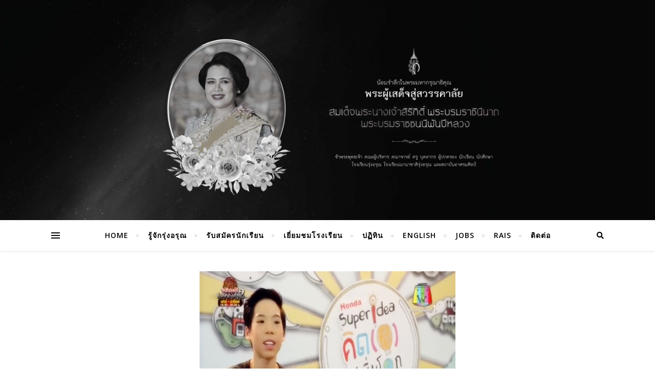

--- FILE ---
content_type: text/html; charset=UTF-8
request_url: https://www.roong-aroon.ac.th/?p=5187
body_size: 87105
content:
<!DOCTYPE html>
<html lang="en-US">
<head>
	<meta charset="UTF-8">
	<meta name="viewport" content="width=device-width, initial-scale=1.0" />
	<link rel="profile" href="https://gmpg.org/xfn/11">

<title>&#8220;ชิปเปลี่ยนใจโจร&#8221; ผลงานนักเรียนรุ่งอรุณในรายการซูเปอร์ ไอเดีย (คิดส์)กระหึ่มโลก </title>
<meta name='robots' content='max-image-preview:large' />
	<style>img:is([sizes="auto" i], [sizes^="auto," i]) { contain-intrinsic-size: 3000px 1500px }</style>
	<link rel='dns-prefetch' href='//fonts.googleapis.com' />
<link rel="alternate" type="application/rss+xml" title=" &raquo; Feed" href="https://www.roong-aroon.ac.th/?feed=rss2" />
<link rel="alternate" type="application/rss+xml" title=" &raquo; Comments Feed" href="https://www.roong-aroon.ac.th/?feed=comments-rss2" />
<script type="text/javascript">
/* <![CDATA[ */
window._wpemojiSettings = {"baseUrl":"https:\/\/s.w.org\/images\/core\/emoji\/16.0.1\/72x72\/","ext":".png","svgUrl":"https:\/\/s.w.org\/images\/core\/emoji\/16.0.1\/svg\/","svgExt":".svg","source":{"concatemoji":"https:\/\/www.roong-aroon.ac.th\/wp-includes\/js\/wp-emoji-release.min.js?ver=814bcf2494aeef5649cafbf1e0add5df"}};
/*! This file is auto-generated */
!function(s,n){var o,i,e;function c(e){try{var t={supportTests:e,timestamp:(new Date).valueOf()};sessionStorage.setItem(o,JSON.stringify(t))}catch(e){}}function p(e,t,n){e.clearRect(0,0,e.canvas.width,e.canvas.height),e.fillText(t,0,0);var t=new Uint32Array(e.getImageData(0,0,e.canvas.width,e.canvas.height).data),a=(e.clearRect(0,0,e.canvas.width,e.canvas.height),e.fillText(n,0,0),new Uint32Array(e.getImageData(0,0,e.canvas.width,e.canvas.height).data));return t.every(function(e,t){return e===a[t]})}function u(e,t){e.clearRect(0,0,e.canvas.width,e.canvas.height),e.fillText(t,0,0);for(var n=e.getImageData(16,16,1,1),a=0;a<n.data.length;a++)if(0!==n.data[a])return!1;return!0}function f(e,t,n,a){switch(t){case"flag":return n(e,"\ud83c\udff3\ufe0f\u200d\u26a7\ufe0f","\ud83c\udff3\ufe0f\u200b\u26a7\ufe0f")?!1:!n(e,"\ud83c\udde8\ud83c\uddf6","\ud83c\udde8\u200b\ud83c\uddf6")&&!n(e,"\ud83c\udff4\udb40\udc67\udb40\udc62\udb40\udc65\udb40\udc6e\udb40\udc67\udb40\udc7f","\ud83c\udff4\u200b\udb40\udc67\u200b\udb40\udc62\u200b\udb40\udc65\u200b\udb40\udc6e\u200b\udb40\udc67\u200b\udb40\udc7f");case"emoji":return!a(e,"\ud83e\udedf")}return!1}function g(e,t,n,a){var r="undefined"!=typeof WorkerGlobalScope&&self instanceof WorkerGlobalScope?new OffscreenCanvas(300,150):s.createElement("canvas"),o=r.getContext("2d",{willReadFrequently:!0}),i=(o.textBaseline="top",o.font="600 32px Arial",{});return e.forEach(function(e){i[e]=t(o,e,n,a)}),i}function t(e){var t=s.createElement("script");t.src=e,t.defer=!0,s.head.appendChild(t)}"undefined"!=typeof Promise&&(o="wpEmojiSettingsSupports",i=["flag","emoji"],n.supports={everything:!0,everythingExceptFlag:!0},e=new Promise(function(e){s.addEventListener("DOMContentLoaded",e,{once:!0})}),new Promise(function(t){var n=function(){try{var e=JSON.parse(sessionStorage.getItem(o));if("object"==typeof e&&"number"==typeof e.timestamp&&(new Date).valueOf()<e.timestamp+604800&&"object"==typeof e.supportTests)return e.supportTests}catch(e){}return null}();if(!n){if("undefined"!=typeof Worker&&"undefined"!=typeof OffscreenCanvas&&"undefined"!=typeof URL&&URL.createObjectURL&&"undefined"!=typeof Blob)try{var e="postMessage("+g.toString()+"("+[JSON.stringify(i),f.toString(),p.toString(),u.toString()].join(",")+"));",a=new Blob([e],{type:"text/javascript"}),r=new Worker(URL.createObjectURL(a),{name:"wpTestEmojiSupports"});return void(r.onmessage=function(e){c(n=e.data),r.terminate(),t(n)})}catch(e){}c(n=g(i,f,p,u))}t(n)}).then(function(e){for(var t in e)n.supports[t]=e[t],n.supports.everything=n.supports.everything&&n.supports[t],"flag"!==t&&(n.supports.everythingExceptFlag=n.supports.everythingExceptFlag&&n.supports[t]);n.supports.everythingExceptFlag=n.supports.everythingExceptFlag&&!n.supports.flag,n.DOMReady=!1,n.readyCallback=function(){n.DOMReady=!0}}).then(function(){return e}).then(function(){var e;n.supports.everything||(n.readyCallback(),(e=n.source||{}).concatemoji?t(e.concatemoji):e.wpemoji&&e.twemoji&&(t(e.twemoji),t(e.wpemoji)))}))}((window,document),window._wpemojiSettings);
/* ]]> */
</script>
<link rel='stylesheet' id='colorbox-theme1-css' href='https://www.roong-aroon.ac.th/wp-content/plugins/jquery-lightbox-for-native-galleries/colorbox/theme1/colorbox.css?ver=1.3.14' type='text/css' media='screen' />
<style id='wp-emoji-styles-inline-css' type='text/css'>

	img.wp-smiley, img.emoji {
		display: inline !important;
		border: none !important;
		box-shadow: none !important;
		height: 1em !important;
		width: 1em !important;
		margin: 0 0.07em !important;
		vertical-align: -0.1em !important;
		background: none !important;
		padding: 0 !important;
	}
</style>
<link rel='stylesheet' id='wp-block-library-css' href='https://www.roong-aroon.ac.th/wp-includes/css/dist/block-library/style.min.css?ver=814bcf2494aeef5649cafbf1e0add5df' type='text/css' media='all' />
<style id='classic-theme-styles-inline-css' type='text/css'>
/*! This file is auto-generated */
.wp-block-button__link{color:#fff;background-color:#32373c;border-radius:9999px;box-shadow:none;text-decoration:none;padding:calc(.667em + 2px) calc(1.333em + 2px);font-size:1.125em}.wp-block-file__button{background:#32373c;color:#fff;text-decoration:none}
</style>
<style id='global-styles-inline-css' type='text/css'>
:root{--wp--preset--aspect-ratio--square: 1;--wp--preset--aspect-ratio--4-3: 4/3;--wp--preset--aspect-ratio--3-4: 3/4;--wp--preset--aspect-ratio--3-2: 3/2;--wp--preset--aspect-ratio--2-3: 2/3;--wp--preset--aspect-ratio--16-9: 16/9;--wp--preset--aspect-ratio--9-16: 9/16;--wp--preset--color--black: #000000;--wp--preset--color--cyan-bluish-gray: #abb8c3;--wp--preset--color--white: #ffffff;--wp--preset--color--pale-pink: #f78da7;--wp--preset--color--vivid-red: #cf2e2e;--wp--preset--color--luminous-vivid-orange: #ff6900;--wp--preset--color--luminous-vivid-amber: #fcb900;--wp--preset--color--light-green-cyan: #7bdcb5;--wp--preset--color--vivid-green-cyan: #00d084;--wp--preset--color--pale-cyan-blue: #8ed1fc;--wp--preset--color--vivid-cyan-blue: #0693e3;--wp--preset--color--vivid-purple: #9b51e0;--wp--preset--gradient--vivid-cyan-blue-to-vivid-purple: linear-gradient(135deg,rgba(6,147,227,1) 0%,rgb(155,81,224) 100%);--wp--preset--gradient--light-green-cyan-to-vivid-green-cyan: linear-gradient(135deg,rgb(122,220,180) 0%,rgb(0,208,130) 100%);--wp--preset--gradient--luminous-vivid-amber-to-luminous-vivid-orange: linear-gradient(135deg,rgba(252,185,0,1) 0%,rgba(255,105,0,1) 100%);--wp--preset--gradient--luminous-vivid-orange-to-vivid-red: linear-gradient(135deg,rgba(255,105,0,1) 0%,rgb(207,46,46) 100%);--wp--preset--gradient--very-light-gray-to-cyan-bluish-gray: linear-gradient(135deg,rgb(238,238,238) 0%,rgb(169,184,195) 100%);--wp--preset--gradient--cool-to-warm-spectrum: linear-gradient(135deg,rgb(74,234,220) 0%,rgb(151,120,209) 20%,rgb(207,42,186) 40%,rgb(238,44,130) 60%,rgb(251,105,98) 80%,rgb(254,248,76) 100%);--wp--preset--gradient--blush-light-purple: linear-gradient(135deg,rgb(255,206,236) 0%,rgb(152,150,240) 100%);--wp--preset--gradient--blush-bordeaux: linear-gradient(135deg,rgb(254,205,165) 0%,rgb(254,45,45) 50%,rgb(107,0,62) 100%);--wp--preset--gradient--luminous-dusk: linear-gradient(135deg,rgb(255,203,112) 0%,rgb(199,81,192) 50%,rgb(65,88,208) 100%);--wp--preset--gradient--pale-ocean: linear-gradient(135deg,rgb(255,245,203) 0%,rgb(182,227,212) 50%,rgb(51,167,181) 100%);--wp--preset--gradient--electric-grass: linear-gradient(135deg,rgb(202,248,128) 0%,rgb(113,206,126) 100%);--wp--preset--gradient--midnight: linear-gradient(135deg,rgb(2,3,129) 0%,rgb(40,116,252) 100%);--wp--preset--font-size--small: 13px;--wp--preset--font-size--medium: 20px;--wp--preset--font-size--large: 36px;--wp--preset--font-size--x-large: 42px;--wp--preset--spacing--20: 0.44rem;--wp--preset--spacing--30: 0.67rem;--wp--preset--spacing--40: 1rem;--wp--preset--spacing--50: 1.5rem;--wp--preset--spacing--60: 2.25rem;--wp--preset--spacing--70: 3.38rem;--wp--preset--spacing--80: 5.06rem;--wp--preset--shadow--natural: 6px 6px 9px rgba(0, 0, 0, 0.2);--wp--preset--shadow--deep: 12px 12px 50px rgba(0, 0, 0, 0.4);--wp--preset--shadow--sharp: 6px 6px 0px rgba(0, 0, 0, 0.2);--wp--preset--shadow--outlined: 6px 6px 0px -3px rgba(255, 255, 255, 1), 6px 6px rgba(0, 0, 0, 1);--wp--preset--shadow--crisp: 6px 6px 0px rgba(0, 0, 0, 1);}:where(.is-layout-flex){gap: 0.5em;}:where(.is-layout-grid){gap: 0.5em;}body .is-layout-flex{display: flex;}.is-layout-flex{flex-wrap: wrap;align-items: center;}.is-layout-flex > :is(*, div){margin: 0;}body .is-layout-grid{display: grid;}.is-layout-grid > :is(*, div){margin: 0;}:where(.wp-block-columns.is-layout-flex){gap: 2em;}:where(.wp-block-columns.is-layout-grid){gap: 2em;}:where(.wp-block-post-template.is-layout-flex){gap: 1.25em;}:where(.wp-block-post-template.is-layout-grid){gap: 1.25em;}.has-black-color{color: var(--wp--preset--color--black) !important;}.has-cyan-bluish-gray-color{color: var(--wp--preset--color--cyan-bluish-gray) !important;}.has-white-color{color: var(--wp--preset--color--white) !important;}.has-pale-pink-color{color: var(--wp--preset--color--pale-pink) !important;}.has-vivid-red-color{color: var(--wp--preset--color--vivid-red) !important;}.has-luminous-vivid-orange-color{color: var(--wp--preset--color--luminous-vivid-orange) !important;}.has-luminous-vivid-amber-color{color: var(--wp--preset--color--luminous-vivid-amber) !important;}.has-light-green-cyan-color{color: var(--wp--preset--color--light-green-cyan) !important;}.has-vivid-green-cyan-color{color: var(--wp--preset--color--vivid-green-cyan) !important;}.has-pale-cyan-blue-color{color: var(--wp--preset--color--pale-cyan-blue) !important;}.has-vivid-cyan-blue-color{color: var(--wp--preset--color--vivid-cyan-blue) !important;}.has-vivid-purple-color{color: var(--wp--preset--color--vivid-purple) !important;}.has-black-background-color{background-color: var(--wp--preset--color--black) !important;}.has-cyan-bluish-gray-background-color{background-color: var(--wp--preset--color--cyan-bluish-gray) !important;}.has-white-background-color{background-color: var(--wp--preset--color--white) !important;}.has-pale-pink-background-color{background-color: var(--wp--preset--color--pale-pink) !important;}.has-vivid-red-background-color{background-color: var(--wp--preset--color--vivid-red) !important;}.has-luminous-vivid-orange-background-color{background-color: var(--wp--preset--color--luminous-vivid-orange) !important;}.has-luminous-vivid-amber-background-color{background-color: var(--wp--preset--color--luminous-vivid-amber) !important;}.has-light-green-cyan-background-color{background-color: var(--wp--preset--color--light-green-cyan) !important;}.has-vivid-green-cyan-background-color{background-color: var(--wp--preset--color--vivid-green-cyan) !important;}.has-pale-cyan-blue-background-color{background-color: var(--wp--preset--color--pale-cyan-blue) !important;}.has-vivid-cyan-blue-background-color{background-color: var(--wp--preset--color--vivid-cyan-blue) !important;}.has-vivid-purple-background-color{background-color: var(--wp--preset--color--vivid-purple) !important;}.has-black-border-color{border-color: var(--wp--preset--color--black) !important;}.has-cyan-bluish-gray-border-color{border-color: var(--wp--preset--color--cyan-bluish-gray) !important;}.has-white-border-color{border-color: var(--wp--preset--color--white) !important;}.has-pale-pink-border-color{border-color: var(--wp--preset--color--pale-pink) !important;}.has-vivid-red-border-color{border-color: var(--wp--preset--color--vivid-red) !important;}.has-luminous-vivid-orange-border-color{border-color: var(--wp--preset--color--luminous-vivid-orange) !important;}.has-luminous-vivid-amber-border-color{border-color: var(--wp--preset--color--luminous-vivid-amber) !important;}.has-light-green-cyan-border-color{border-color: var(--wp--preset--color--light-green-cyan) !important;}.has-vivid-green-cyan-border-color{border-color: var(--wp--preset--color--vivid-green-cyan) !important;}.has-pale-cyan-blue-border-color{border-color: var(--wp--preset--color--pale-cyan-blue) !important;}.has-vivid-cyan-blue-border-color{border-color: var(--wp--preset--color--vivid-cyan-blue) !important;}.has-vivid-purple-border-color{border-color: var(--wp--preset--color--vivid-purple) !important;}.has-vivid-cyan-blue-to-vivid-purple-gradient-background{background: var(--wp--preset--gradient--vivid-cyan-blue-to-vivid-purple) !important;}.has-light-green-cyan-to-vivid-green-cyan-gradient-background{background: var(--wp--preset--gradient--light-green-cyan-to-vivid-green-cyan) !important;}.has-luminous-vivid-amber-to-luminous-vivid-orange-gradient-background{background: var(--wp--preset--gradient--luminous-vivid-amber-to-luminous-vivid-orange) !important;}.has-luminous-vivid-orange-to-vivid-red-gradient-background{background: var(--wp--preset--gradient--luminous-vivid-orange-to-vivid-red) !important;}.has-very-light-gray-to-cyan-bluish-gray-gradient-background{background: var(--wp--preset--gradient--very-light-gray-to-cyan-bluish-gray) !important;}.has-cool-to-warm-spectrum-gradient-background{background: var(--wp--preset--gradient--cool-to-warm-spectrum) !important;}.has-blush-light-purple-gradient-background{background: var(--wp--preset--gradient--blush-light-purple) !important;}.has-blush-bordeaux-gradient-background{background: var(--wp--preset--gradient--blush-bordeaux) !important;}.has-luminous-dusk-gradient-background{background: var(--wp--preset--gradient--luminous-dusk) !important;}.has-pale-ocean-gradient-background{background: var(--wp--preset--gradient--pale-ocean) !important;}.has-electric-grass-gradient-background{background: var(--wp--preset--gradient--electric-grass) !important;}.has-midnight-gradient-background{background: var(--wp--preset--gradient--midnight) !important;}.has-small-font-size{font-size: var(--wp--preset--font-size--small) !important;}.has-medium-font-size{font-size: var(--wp--preset--font-size--medium) !important;}.has-large-font-size{font-size: var(--wp--preset--font-size--large) !important;}.has-x-large-font-size{font-size: var(--wp--preset--font-size--x-large) !important;}
:where(.wp-block-post-template.is-layout-flex){gap: 1.25em;}:where(.wp-block-post-template.is-layout-grid){gap: 1.25em;}
:where(.wp-block-columns.is-layout-flex){gap: 2em;}:where(.wp-block-columns.is-layout-grid){gap: 2em;}
:root :where(.wp-block-pullquote){font-size: 1.5em;line-height: 1.6;}
</style>
<link rel='stylesheet' id='bard-style-css' href='https://www.roong-aroon.ac.th/wp-content/themes/bard/style.css?ver=1.4.9.8' type='text/css' media='all' />
<link rel='stylesheet' id='fontawesome-css' href='https://www.roong-aroon.ac.th/wp-content/themes/bard/assets/css/fontawesome/all.min.css?ver=814bcf2494aeef5649cafbf1e0add5df' type='text/css' media='all' />
<link rel='stylesheet' id='fontello-css' href='https://www.roong-aroon.ac.th/wp-content/themes/bard/assets/css/fontello.css?ver=814bcf2494aeef5649cafbf1e0add5df' type='text/css' media='all' />
<link rel='stylesheet' id='slick-css' href='https://www.roong-aroon.ac.th/wp-content/themes/bard/assets/css/slick.css?ver=814bcf2494aeef5649cafbf1e0add5df' type='text/css' media='all' />
<link rel='stylesheet' id='scrollbar-css' href='https://www.roong-aroon.ac.th/wp-content/themes/bard/assets/css/perfect-scrollbar.css?ver=814bcf2494aeef5649cafbf1e0add5df' type='text/css' media='all' />
<link rel='stylesheet' id='bard-woocommerce-css' href='https://www.roong-aroon.ac.th/wp-content/themes/bard/assets/css/woocommerce.css?ver=814bcf2494aeef5649cafbf1e0add5df' type='text/css' media='all' />
<link rel='stylesheet' id='bard-responsive-css' href='https://www.roong-aroon.ac.th/wp-content/themes/bard/assets/css/responsive.css?ver=814bcf2494aeef5649cafbf1e0add5df' type='text/css' media='all' />
<link rel='stylesheet' id='bard-montserratr-font-css' href='//fonts.googleapis.com/css?family=Montserrat%3A300%2C300i%2C400%2C400i%2C500%2C500i%2C600%2C600i%2C700%2C700i&#038;ver=1.0.0' type='text/css' media='all' />
<link rel='stylesheet' id='bard-opensans-font-css' href='//fonts.googleapis.com/css?family=Open+Sans%3A400%2C400i%2C600%2C600i%2C700%2C700i&#038;ver=1.0.0' type='text/css' media='all' />
<link rel='stylesheet' id='bard-arizonia-font-css' href='//fonts.googleapis.com/css?family=Arizonia%3A300%2C300i%2C400%2C400i%2C500%2C500i%2C600%2C600i%2C700%2C700i&#038;ver=1.0.0' type='text/css' media='all' />
<style id='akismet-widget-style-inline-css' type='text/css'>

			.a-stats {
				--akismet-color-mid-green: #357b49;
				--akismet-color-white: #fff;
				--akismet-color-light-grey: #f6f7f7;

				max-width: 350px;
				width: auto;
			}

			.a-stats * {
				all: unset;
				box-sizing: border-box;
			}

			.a-stats strong {
				font-weight: 600;
			}

			.a-stats a.a-stats__link,
			.a-stats a.a-stats__link:visited,
			.a-stats a.a-stats__link:active {
				background: var(--akismet-color-mid-green);
				border: none;
				box-shadow: none;
				border-radius: 8px;
				color: var(--akismet-color-white);
				cursor: pointer;
				display: block;
				font-family: -apple-system, BlinkMacSystemFont, 'Segoe UI', 'Roboto', 'Oxygen-Sans', 'Ubuntu', 'Cantarell', 'Helvetica Neue', sans-serif;
				font-weight: 500;
				padding: 12px;
				text-align: center;
				text-decoration: none;
				transition: all 0.2s ease;
			}

			/* Extra specificity to deal with TwentyTwentyOne focus style */
			.widget .a-stats a.a-stats__link:focus {
				background: var(--akismet-color-mid-green);
				color: var(--akismet-color-white);
				text-decoration: none;
			}

			.a-stats a.a-stats__link:hover {
				filter: brightness(110%);
				box-shadow: 0 4px 12px rgba(0, 0, 0, 0.06), 0 0 2px rgba(0, 0, 0, 0.16);
			}

			.a-stats .count {
				color: var(--akismet-color-white);
				display: block;
				font-size: 1.5em;
				line-height: 1.4;
				padding: 0 13px;
				white-space: nowrap;
			}
		
</style>
<script type="text/javascript" src="https://www.roong-aroon.ac.th/wp-includes/js/jquery/jquery.min.js?ver=3.7.1" id="jquery-core-js"></script>
<script type="text/javascript" src="https://www.roong-aroon.ac.th/wp-includes/js/jquery/jquery-migrate.min.js?ver=3.4.1" id="jquery-migrate-js"></script>
<script type="text/javascript" src="https://www.roong-aroon.ac.th/wp-content/plugins/jquery-lightbox-for-native-galleries/colorbox/jquery.colorbox-min.js?ver=1.3.14" id="colorbox-js"></script>
<link rel="https://api.w.org/" href="https://www.roong-aroon.ac.th/index.php?rest_route=/" /><link rel="alternate" title="JSON" type="application/json" href="https://www.roong-aroon.ac.th/index.php?rest_route=/wp/v2/posts/5187" /><link rel="EditURI" type="application/rsd+xml" title="RSD" href="https://www.roong-aroon.ac.th/xmlrpc.php?rsd" />
<link rel="canonical" href="https://www.roong-aroon.ac.th/?p=5187" />
<link rel="alternate" title="oEmbed (JSON)" type="application/json+oembed" href="https://www.roong-aroon.ac.th/index.php?rest_route=%2Foembed%2F1.0%2Fembed&#038;url=https%3A%2F%2Fwww.roong-aroon.ac.th%2F%3Fp%3D5187" />
<link rel="alternate" title="oEmbed (XML)" type="text/xml+oembed" href="https://www.roong-aroon.ac.th/index.php?rest_route=%2Foembed%2F1.0%2Fembed&#038;url=https%3A%2F%2Fwww.roong-aroon.ac.th%2F%3Fp%3D5187&#038;format=xml" />
<style id="bard_dynamic_css">body {background-color: #ffffff;}#top-bar {background-color: #ffffff;}#top-bar a {color: #000000;}#top-bar a:hover,#top-bar li.current-menu-item > a,#top-bar li.current-menu-ancestor > a,#top-bar .sub-menu li.current-menu-item > a,#top-bar .sub-menu li.current-menu-ancestor> a {color: #488ac7;}#top-menu .sub-menu,#top-menu .sub-menu a {background-color: #ffffff;border-color: rgba(0,0,0, 0.05);}.header-logo a,.site-description,.header-socials-icon {color: #ffffff;}.site-description:before,.site-description:after {background: #ffffff;}.header-logo a:hover,.header-socials-icon:hover {color: #111111;}.entry-header {background-color: #ffffff;}#main-nav {background-color: #ffffff;box-shadow: 0px 1px 5px rgba(0,0,0, 0.1);}#main-nav a,#main-nav i,#main-nav #s {color: #000000;}.main-nav-sidebar div span,.sidebar-alt-close-btn span,.btn-tooltip {background-color: #000000;}.btn-tooltip:before {border-top-color: #000000;}#main-nav a:hover,#main-nav i:hover,#main-nav li.current-menu-item > a,#main-nav li.current-menu-ancestor > a,#main-nav .sub-menu li.current-menu-item > a,#main-nav .sub-menu li.current-menu-ancestor > a {color: #488ac7;}.main-nav-sidebar:hover div span {background-color: #488ac7;}#main-menu .sub-menu,#main-menu .sub-menu a {background-color: #ffffff;border-color: rgba(0,0,0, 0.05);}#main-nav #s {background-color: #ffffff;}#main-nav #s::-webkit-input-placeholder { /* Chrome/Opera/Safari */color: rgba(0,0,0, 0.7);}#main-nav #s::-moz-placeholder { /* Firefox 19+ */color: rgba(0,0,0, 0.7);}#main-nav #s:-ms-input-placeholder { /* IE 10+ */color: rgba(0,0,0, 0.7);}#main-nav #s:-moz-placeholder { /* Firefox 18- */color: rgba(0,0,0, 0.7);}/* Background */.sidebar-alt,.main-content,.featured-slider-area,#featured-links,.page-content select,.page-content input,.page-content textarea {background-color: #ffffff;}.featured-link .cv-inner {border-color: rgba(255,255,255, 0.4);}.featured-link:hover .cv-inner {border-color: rgba(255,255,255, 0.8);}#featured-links h6 {background-color: #ffffff;color: #000000;}/* Text */.page-content,.page-content select,.page-content input,.page-content textarea,.page-content .post-author a,.page-content .bard-widget a,.page-content .comment-author {color: #464646;}/* Title */.page-content h1,.page-content h2,.page-content h3,.page-content h4,.page-content h5,.page-content h6,.page-content .post-title a,.page-content .post-author a,.page-content .author-description h3 a,.page-content .related-posts h5 a,.page-content .blog-pagination .previous-page a,.page-content .blog-pagination .next-page a,blockquote,.page-content .post-share a,.page-content .read-more a {color: #030303;}.widget_wysija .widget-title h4:after {background-color: #030303;}.page-content .read-more a:hover,.page-content .post-title a:hover {color: rgba(3,3,3, 0.75);}/* Meta */.page-content .post-author,.page-content .post-comments,.page-content .post-date,.page-content .post-meta,.page-content .post-meta a,.page-content .related-post-date,.page-content .comment-meta a,.page-content .author-share a,.page-content .post-tags a,.page-content .tagcloud a,.widget_categories li,.widget_archive li,.ahse-subscribe-box p,.rpwwt-post-author,.rpwwt-post-categories,.rpwwt-post-date,.rpwwt-post-comments-number,.copyright-info,#page-footer .copyright-info a,.footer-menu-container,#page-footer .footer-menu-container a,.single-navigation span,.comment-notes {color: #a1a1a1;}.page-content input::-webkit-input-placeholder { /* Chrome/Opera/Safari */color: #a1a1a1;}.page-content input::-moz-placeholder { /* Firefox 19+ */color: #a1a1a1;}.page-content input:-ms-input-placeholder { /* IE 10+ */color: #a1a1a1;}.page-content input:-moz-placeholder { /* Firefox 18- */color: #a1a1a1;}/* Accent */a,.post-categories,#page-wrap .bard-widget.widget_text a,.scrolltop,.required {color: #488ac7;}/* Disable TMP.page-content .elementor a,.page-content .elementor a:hover {color: inherit;}*/.ps-container > .ps-scrollbar-y-rail > .ps-scrollbar-y,.read-more a:after {background: #488ac7;}a:hover,.scrolltop:hover {color: rgba(72,138,199, 0.8);}blockquote {border-color: #488ac7;}.widget-title h4 {border-top-color: #488ac7;}/* Selection */::-moz-selection {color: #ffffff;background: #488ac7;}::selection {color: #ffffff;background: #488ac7;}/* Border */.page-content .post-footer,.blog-list-style,.page-content .author-description,.page-content .related-posts,.page-content .entry-comments,.page-content .bard-widget li,.page-content #wp-calendar,.page-content #wp-calendar caption,.page-content #wp-calendar tbody td,.page-content .widget_nav_menu li a,.page-content .tagcloud a,.page-content select,.page-content input,.page-content textarea,.post-tags a,.gallery-caption,.wp-caption-text,table tr,table th,table td,pre,.single-navigation {border-color: #e8e8e8;}#main-menu > li:after,.border-divider,hr {background-color: #e8e8e8;}/* Buttons */.widget_search .svg-fa-wrap,.widget_search #searchsubmit,.wp-block-search button,.page-content .submit,.page-content .blog-pagination.numeric a,.page-content .post-password-form input[type="submit"],.page-content .wpcf7 [type="submit"] {color: #ffffff;background-color: #333333;}.page-content .submit:hover,.page-content .blog-pagination.numeric a:hover,.page-content .blog-pagination.numeric span,.page-content .bard-subscribe-box input[type="submit"],.page-content .widget_wysija input[type="submit"],.page-content .post-password-form input[type="submit"]:hover,.page-content .wpcf7 [type="submit"]:hover {color: #ffffff;background-color: #488ac7;}/* Image Overlay */.image-overlay,#infscr-loading,.page-content h4.image-overlay {color: #ffffff;background-color: rgba(73,73,73, 0.2);}.image-overlay a,.post-slider .prev-arrow,.post-slider .next-arrow,.page-content .image-overlay a,#featured-slider .slider-dots {color: #ffffff;}.slide-caption {background: rgba(255,255,255, 0.95);}#featured-slider .prev-arrow,#featured-slider .next-arrow,#featured-slider .slick-active,.slider-title:after {background: #ffffff;}.footer-socials,.footer-widgets {background: #ffffff;}.instagram-title {background: rgba(255,255,255, 0.85);}#page-footer,#page-footer a,#page-footer select,#page-footer input,#page-footer textarea {color: #222222;}#page-footer #s::-webkit-input-placeholder { /* Chrome/Opera/Safari */color: #222222;}#page-footer #s::-moz-placeholder { /* Firefox 19+ */color: #222222;}#page-footer #s:-ms-input-placeholder { /* IE 10+ */color: #222222;}#page-footer #s:-moz-placeholder { /* Firefox 18- */color: #222222;}/* Title */#page-footer h1,#page-footer h2,#page-footer h3,#page-footer h4,#page-footer h5,#page-footer h6,#page-footer .footer-socials a{color: #111111;}#page-footer a:hover {color: #488ac7;}/* Border */#page-footer a,#page-footer .bard-widget li,#page-footer #wp-calendar,#page-footer #wp-calendar caption,#page-footer #wp-calendar tbody td,#page-footer .widget_nav_menu li a,#page-footer select,#page-footer input,#page-footer textarea,#page-footer .widget-title h4:before,#page-footer .widget-title h4:after,.alt-widget-title,.footer-widgets {border-color: #e8e8e8;}.sticky,.footer-copyright,.bard-widget.widget_wysija {background-color: #f6f6f6;}.bard-preloader-wrap {background-color: #ffffff;}.boxed-wrapper {max-width: 1160px;}.sidebar-alt {max-width: 320px;left: -320px; padding: 85px 35px 0px;}.sidebar-left,.sidebar-right {width: 282px;}.main-container {width: 100%;}#top-bar > div,#main-nav > div,#featured-links,.main-content,.page-footer-inner,.featured-slider-area.boxed-wrapper {padding-left: 40px;padding-right: 40px;}.bard-instagram-widget #sb_instagram {max-width: none !important;}.bard-instagram-widget #sbi_images {display: -webkit-box;display: -ms-flexbox;display: flex;}.bard-instagram-widget #sbi_images .sbi_photo {height: auto !important;}.bard-instagram-widget #sbi_images .sbi_photo img {display: block !important;}.bard-widget #sbi_images .sbi_photo {height: auto !important;}.bard-widget #sbi_images .sbi_photo img {display: block !important;}@media screen and ( max-width: 979px ) {.top-bar-socials {float: none !important;}.top-bar-socials a {line-height: 40px !important;}}.entry-header {height: 450px;background-image: url(https://www.roong-aroon.ac.th/wp-content/uploads/2025/10/cropped-10-scaled-1.jpg);background-size: cover;}.entry-header {background-position: center center;}.logo-img {max-width: 500px;}#main-nav {text-align: center;}.main-nav-icons {position: absolute;top: 0px;right: 40px;z-index: 2;}.main-nav-buttons {position: absolute;top: 0px;left: 40px;z-index: 1;}#featured-links .featured-link {margin-right: 25px;}#featured-links .featured-link:last-of-type {margin-right: 0;}#featured-links .featured-link {width: calc( (100% - 50px) / 3 - 1px);width: -webkit-calc( (100% - 50px) / 3- 1px);}.blog-grid > li {display: inline-block;vertical-align: top;margin-right: 32px;margin-bottom: 35px;}.blog-grid > li.blog-grid-style {width: calc((100% - 32px ) /2 - 1px);width: -webkit-calc((100% - 32px ) /2 - 1px);}@media screen and ( min-width: 979px ) {.blog-grid > .blog-list-style:nth-last-of-type(-n+1) {margin-bottom: 0;}.blog-grid > .blog-grid-style:nth-last-of-type(-n+2) { margin-bottom: 0;}}@media screen and ( max-width: 640px ) {.blog-grid > li:nth-last-of-type(-n+1) {margin-bottom: 0;}}.blog-grid > li:nth-of-type(2n+2) {margin-right: 0;}@media screen and ( max-width: 768px ) {#featured-links {display: none;}}@media screen and ( max-width: 640px ) {.related-posts {display: none;}}.header-logo a {font-family: 'Arizonia';}#top-menu li a {font-family: 'Open Sans';}#main-menu li a {font-family: 'Open Sans';}#mobile-menu li {font-family: 'Open Sans';}#top-menu li a,#main-menu li a,#mobile-menu li {text-transform: uppercase;}.footer-widgets .page-footer-inner > .bard-widget {width: 30%;margin-right: 5%;}.footer-widgets .page-footer-inner > .bard-widget:nth-child(3n+3) {margin-right: 0;}.footer-widgets .page-footer-inner > .bard-widget:nth-child(3n+4) {clear: both;}.woocommerce div.product .stock,.woocommerce div.product p.price,.woocommerce div.product span.price,.woocommerce ul.products li.product .price,.woocommerce-Reviews .woocommerce-review__author,.woocommerce form .form-row .required,.woocommerce form .form-row.woocommerce-invalid label,.woocommerce .page-content div.product .woocommerce-tabs ul.tabs li a {color: #464646;}.woocommerce a.remove:hover {color: #464646 !important;}.woocommerce a.remove,.woocommerce .product_meta,.page-content .woocommerce-breadcrumb,.page-content .woocommerce-review-link,.page-content .woocommerce-breadcrumb a,.page-content .woocommerce-MyAccount-navigation-link a,.woocommerce .woocommerce-info:before,.woocommerce .page-content .woocommerce-result-count,.woocommerce-page .page-content .woocommerce-result-count,.woocommerce-Reviews .woocommerce-review__published-date,.woocommerce .product_list_widget .quantity,.woocommerce .widget_products .amount,.woocommerce .widget_price_filter .price_slider_amount,.woocommerce .widget_recently_viewed_products .amount,.woocommerce .widget_top_rated_products .amount,.woocommerce .widget_recent_reviews .reviewer {color: #a1a1a1;}.woocommerce a.remove {color: #a1a1a1 !important;}p.demo_store,.woocommerce-store-notice,.woocommerce span.onsale { background-color: #488ac7;}.woocommerce .star-rating::before,.woocommerce .star-rating span::before,.woocommerce .page-content ul.products li.product .button,.page-content .woocommerce ul.products li.product .button,.page-content .woocommerce-MyAccount-navigation-link.is-active a,.page-content .woocommerce-MyAccount-navigation-link a:hover,.woocommerce-message::before { color: #488ac7;}.woocommerce form.login,.woocommerce form.register,.woocommerce-account fieldset,.woocommerce form.checkout_coupon,.woocommerce .woocommerce-info,.woocommerce .woocommerce-error,.woocommerce .woocommerce-message,.woocommerce .widget_shopping_cart .total,.woocommerce.widget_shopping_cart .total,.woocommerce-Reviews .comment_container,.woocommerce-cart #payment ul.payment_methods,#add_payment_method #payment ul.payment_methods,.woocommerce-checkout #payment ul.payment_methods,.woocommerce div.product .woocommerce-tabs ul.tabs::before,.woocommerce div.product .woocommerce-tabs ul.tabs::after,.woocommerce div.product .woocommerce-tabs ul.tabs li,.woocommerce .woocommerce-MyAccount-navigation-link,.select2-container--default .select2-selection--single {border-color: #e8e8e8;}.woocommerce-cart #payment,#add_payment_method #payment,.woocommerce-checkout #payment,.woocommerce .woocommerce-info,.woocommerce .woocommerce-error,.woocommerce .woocommerce-message,.woocommerce div.product .woocommerce-tabs ul.tabs li {background-color: rgba(232,232,232, 0.3);}.woocommerce-cart #payment div.payment_box::before,#add_payment_method #payment div.payment_box::before,.woocommerce-checkout #payment div.payment_box::before {border-color: rgba(232,232,232, 0.5);}.woocommerce-cart #payment div.payment_box,#add_payment_method #payment div.payment_box,.woocommerce-checkout #payment div.payment_box {background-color: rgba(232,232,232, 0.5);}.page-content .woocommerce input.button,.page-content .woocommerce a.button,.page-content .woocommerce a.button.alt,.page-content .woocommerce button.button.alt,.page-content .woocommerce input.button.alt,.page-content .woocommerce #respond input#submit.alt,.woocommerce .page-content .widget_product_search input[type="submit"],.woocommerce .page-content .woocommerce-message .button,.woocommerce .page-content a.button.alt,.woocommerce .page-content button.button.alt,.woocommerce .page-content #respond input#submit,.woocommerce .page-content .widget_price_filter .button,.woocommerce .page-content .woocommerce-message .button,.woocommerce-page .page-content .woocommerce-message .button {color: #ffffff;background-color: #333333;}.page-content .woocommerce input.button:hover,.page-content .woocommerce a.button:hover,.page-content .woocommerce a.button.alt:hover,.page-content .woocommerce button.button.alt:hover,.page-content .woocommerce input.button.alt:hover,.page-content .woocommerce #respond input#submit.alt:hover,.woocommerce .page-content .woocommerce-message .button:hover,.woocommerce .page-content a.button.alt:hover,.woocommerce .page-content button.button.alt:hover,.woocommerce .page-content #respond input#submit:hover,.woocommerce .page-content .widget_price_filter .button:hover,.woocommerce .page-content .woocommerce-message .button:hover,.woocommerce-page .page-content .woocommerce-message .button:hover {color: #ffffff;background-color: #488ac7;}#loadFacebookG{width:35px;height:35px;display:block;position:relative;margin:auto}.facebook_blockG{background-color:#00a9ff;border:1px solid #00a9ff;float:left;height:25px;margin-left:2px;width:7px;opacity:.1;animation-name:bounceG;-o-animation-name:bounceG;-ms-animation-name:bounceG;-webkit-animation-name:bounceG;-moz-animation-name:bounceG;animation-duration:1.235s;-o-animation-duration:1.235s;-ms-animation-duration:1.235s;-webkit-animation-duration:1.235s;-moz-animation-duration:1.235s;animation-iteration-count:infinite;-o-animation-iteration-count:infinite;-ms-animation-iteration-count:infinite;-webkit-animation-iteration-count:infinite;-moz-animation-iteration-count:infinite;animation-direction:normal;-o-animation-direction:normal;-ms-animation-direction:normal;-webkit-animation-direction:normal;-moz-animation-direction:normal;transform:scale(0.7);-o-transform:scale(0.7);-ms-transform:scale(0.7);-webkit-transform:scale(0.7);-moz-transform:scale(0.7)}#blockG_1{animation-delay:.3695s;-o-animation-delay:.3695s;-ms-animation-delay:.3695s;-webkit-animation-delay:.3695s;-moz-animation-delay:.3695s}#blockG_2{animation-delay:.496s;-o-animation-delay:.496s;-ms-animation-delay:.496s;-webkit-animation-delay:.496s;-moz-animation-delay:.496s}#blockG_3{animation-delay:.6125s;-o-animation-delay:.6125s;-ms-animation-delay:.6125s;-webkit-animation-delay:.6125s;-moz-animation-delay:.6125s}@keyframes bounceG{0%{transform:scale(1.2);opacity:1}100%{transform:scale(0.7);opacity:.1}}@-o-keyframes bounceG{0%{-o-transform:scale(1.2);opacity:1}100%{-o-transform:scale(0.7);opacity:.1}}@-ms-keyframes bounceG{0%{-ms-transform:scale(1.2);opacity:1}100%{-ms-transform:scale(0.7);opacity:.1}}@-webkit-keyframes bounceG{0%{-webkit-transform:scale(1.2);opacity:1}100%{-webkit-transform:scale(0.7);opacity:.1}}@-moz-keyframes bounceG{0%{-moz-transform:scale(1.2);opacity:1}100%{-moz-transform:scale(0.7);opacity:.1}}</style><meta name="generator" content="Elementor 3.29.2; features: additional_custom_breakpoints, e_local_google_fonts; settings: css_print_method-external, google_font-enabled, font_display-auto">
<!-- jQuery Lightbox For Native Galleries v3.2.2 | http://www.viper007bond.com/wordpress-plugins/jquery-lightbox-for-native-galleries/ -->
<script type="text/javascript">
// <![CDATA[
	jQuery(document).ready(function($){
		$(".gallery").each(function(index, obj){
			var galleryid = Math.floor(Math.random()*10000);
			$(obj).find("a").colorbox({rel:galleryid, maxWidth:"95%", maxHeight:"95%"});
		});
		$("a.lightbox").colorbox({maxWidth:"95%", maxHeight:"95%"});
	});
// ]]>
</script>
			<style>
				.e-con.e-parent:nth-of-type(n+4):not(.e-lazyloaded):not(.e-no-lazyload),
				.e-con.e-parent:nth-of-type(n+4):not(.e-lazyloaded):not(.e-no-lazyload) * {
					background-image: none !important;
				}
				@media screen and (max-height: 1024px) {
					.e-con.e-parent:nth-of-type(n+3):not(.e-lazyloaded):not(.e-no-lazyload),
					.e-con.e-parent:nth-of-type(n+3):not(.e-lazyloaded):not(.e-no-lazyload) * {
						background-image: none !important;
					}
				}
				@media screen and (max-height: 640px) {
					.e-con.e-parent:nth-of-type(n+2):not(.e-lazyloaded):not(.e-no-lazyload),
					.e-con.e-parent:nth-of-type(n+2):not(.e-lazyloaded):not(.e-no-lazyload) * {
						background-image: none !important;
					}
				}
			</style>
			<link rel="icon" href="https://www.roong-aroon.ac.th/wp-content/uploads/2019/05/cropped-ralogo4web62-1-32x32.png" sizes="32x32" />
<link rel="icon" href="https://www.roong-aroon.ac.th/wp-content/uploads/2019/05/cropped-ralogo4web62-1-192x192.png" sizes="192x192" />
<link rel="apple-touch-icon" href="https://www.roong-aroon.ac.th/wp-content/uploads/2019/05/cropped-ralogo4web62-1-180x180.png" />
<meta name="msapplication-TileImage" content="https://www.roong-aroon.ac.th/wp-content/uploads/2019/05/cropped-ralogo4web62-1-270x270.png" />
</head>

<body data-rsssl=1 class="wp-singular post-template-default single single-post postid-5187 single-format-standard wp-embed-responsive wp-theme-bard elementor-default elementor-kit-10324">
	
	<!-- Preloader -->
	
	<!-- Page Wrapper -->
	<div id="page-wrap">

		<!-- Boxed Wrapper -->
		<div id="page-header" >

		
	<div class="entry-header" data-parallax="" data-image="https://www.roong-aroon.ac.th/wp-content/uploads/2025/10/cropped-10-scaled-1.jpg">
		<div class="cv-outer">
		<div class="cv-inner">

			<div class="header-logo">
				
									
										<a href="https://www.roong-aroon.ac.th/"></a>
					
								
								
			</div>

			
		</div>
		</div>
	</div>

	
<div id="main-nav" class="clear-fix">

	<div class="boxed-wrapper">	
		
		<div class="main-nav-buttons">

			<!-- Alt Sidebar Icon -->
						<div class="main-nav-sidebar">
				<span class="btn-tooltip">Alt Sidebar</span>
				<div>
					<span></span>
					<span></span>
					<span></span>
				</div>
			</div>
			
			<!-- Random Post Button -->			
						
		</div>

		<!-- Icons -->
		<div class="main-nav-icons">
						<div class="main-nav-search">
				<span class="btn-tooltip">Search</span>
				<i class="fas fa-search"></i>
				<i class="fas fa-times"></i>
				<form role="search" method="get" id="searchform" class="clear-fix" action="https://www.roong-aroon.ac.th/"><input type="search" name="s" id="s" placeholder="Search..." data-placeholder="Type then hit Enter..." value="" /><span class="svg-fa-wrap"><i class="fa fa-search"></i></span><input type="submit" id="searchsubmit" value="st" /></form>			</div>
					</div>


		<!-- Mobile Menu Button -->
		<span class="mobile-menu-btn">
			<i class="fas fa-chevron-down"></i>
		</span>

		<nav class="main-menu-container"><ul id="main-menu" class=""><li id="menu-item-1700" class="menu-item menu-item-type-custom menu-item-object-custom menu-item-home menu-item-1700"><a href="https://www.roong-aroon.ac.th/">Home</a></li>
<li id="menu-item-1854" class="menu-item menu-item-type-post_type menu-item-object-page menu-item-has-children menu-item-1854"><a href="https://www.roong-aroon.ac.th/?page_id=1852">รู้จักรุ่งอรุณ</a>
<ul class="sub-menu">
	<li id="menu-item-9613" class="menu-item menu-item-type-post_type menu-item-object-page menu-item-9613"><a href="https://www.roong-aroon.ac.th/?page_id=7484">ปรัชญา วิสัยทัศน์</a></li>
	<li id="menu-item-9612" class="menu-item menu-item-type-post_type menu-item-object-page menu-item-9612"><a href="https://www.roong-aroon.ac.th/?page_id=8481">คณะกรรมการโรงเรียน</a></li>
	<li id="menu-item-11818" class="menu-item menu-item-type-taxonomy menu-item-object-category menu-item-11818"><a href="https://www.roong-aroon.ac.th/?cat=115">25ปีรุ่งอรุณ</a></li>
	<li id="menu-item-9617" class="menu-item menu-item-type-post_type menu-item-object-page menu-item-has-children menu-item-9617"><a href="https://www.roong-aroon.ac.th/?page_id=8398">อนุบาล</a>
	<ul class="sub-menu">
		<li id="menu-item-9684" class="menu-item menu-item-type-post_type menu-item-object-page menu-item-9684"><a href="https://www.roong-aroon.ac.th/?page_id=9664">การศึกษาเริ่มต้นเมื่อคนกินอยู่เป็น</a></li>
		<li id="menu-item-9689" class="menu-item menu-item-type-custom menu-item-object-custom menu-item-9689"><a href="http://img.roong-aroon.ac.th/2561-1/Anuban-web-student.jpg">คุณลักษณะนักเรียนอนุบาล</a></li>
		<li id="menu-item-9685" class="menu-item menu-item-type-post_type menu-item-object-page menu-item-9685"><a href="https://www.roong-aroon.ac.th/?page_id=9675">กิจกรรมการเรียนรู้หลัก</a></li>
		<li id="menu-item-9686" class="menu-item menu-item-type-post_type menu-item-object-page menu-item-9686"><a href="https://www.roong-aroon.ac.th/?page_id=9677">กิจกรรมการเรียนรู้เสริม</a></li>
		<li id="menu-item-9687" class="menu-item menu-item-type-post_type menu-item-object-page menu-item-9687"><a href="https://www.roong-aroon.ac.th/?page_id=9667">วิถีกิจวัตร</a></li>
		<li id="menu-item-9688" class="menu-item menu-item-type-post_type menu-item-object-page menu-item-9688"><a href="https://www.roong-aroon.ac.th/?page_id=9682">ห้องเรียนพ่อแม่</a></li>
		<li id="menu-item-9690" class="menu-item menu-item-type-custom menu-item-object-custom menu-item-9690"><a href="https://www.youtube.com/playlist?list=PLW5ijtZxbiBsWREB8ZTje_KzlDuAVXJtq&#038;disable_polymer=true">วิดีโอ</a></li>
	</ul>
</li>
	<li id="menu-item-9615" class="menu-item menu-item-type-post_type menu-item-object-page menu-item-has-children menu-item-9615"><a href="https://www.roong-aroon.ac.th/?page_id=8427">ประถม</a>
	<ul class="sub-menu">
		<li id="menu-item-9733" class="menu-item menu-item-type-post_type menu-item-object-page menu-item-9733"><a href="https://www.roong-aroon.ac.th/?page_id=9720">หลักการจัดการเรียนรู้</a></li>
		<li id="menu-item-9735" class="menu-item menu-item-type-custom menu-item-object-custom menu-item-9735"><a href="http://img.roong-aroon.ac.th/2561-1/primary-student61.jpg">คุณลักษณะนักเรียนประถม</a></li>
		<li id="menu-item-9732" class="menu-item menu-item-type-post_type menu-item-object-page menu-item-9732"><a href="https://www.roong-aroon.ac.th/?page_id=9723">พัฒนาตนบนวิถีกิจวัตร</a></li>
		<li id="menu-item-9734" class="menu-item menu-item-type-post_type menu-item-object-page menu-item-9734"><a href="https://www.roong-aroon.ac.th/?page_id=9725">โครงงานบูรณาการคุณค่าสู่ชีวิต</a></li>
		<li id="menu-item-9764" class="menu-item menu-item-type-post_type menu-item-object-page menu-item-9764"><a href="https://www.roong-aroon.ac.th/?page_id=9757">การศึกษาภาคสนาม</a></li>
		<li id="menu-item-9763" class="menu-item menu-item-type-post_type menu-item-object-page menu-item-9763"><a href="https://www.roong-aroon.ac.th/?page_id=9759">การพัฒนาสุขภาวะกาย-จิต</a></li>
		<li id="menu-item-9765" class="menu-item menu-item-type-post_type menu-item-object-page menu-item-9765"><a href="https://www.roong-aroon.ac.th/?page_id=9761">หยดน้ำแห่งความรู้</a></li>
		<li id="menu-item-9736" class="menu-item menu-item-type-custom menu-item-object-custom menu-item-9736"><a href="https://www.youtube.com/playlist?list=PLW5ijtZxbiBv98lLZNZG5mlgnjMKyL144">วิดีโอ</a></li>
		<li id="menu-item-9737" class="menu-item menu-item-type-custom menu-item-object-custom menu-item-9737"><a href="https://www.roong-aroon.ac.th/?cat=31">สารประถมอุดมปัญญา</a></li>
	</ul>
</li>
	<li id="menu-item-9616" class="menu-item menu-item-type-post_type menu-item-object-page menu-item-has-children menu-item-9616"><a href="https://www.roong-aroon.ac.th/?page_id=8431">มัธยม</a>
	<ul class="sub-menu">
		<li id="menu-item-9770" class="menu-item menu-item-type-post_type menu-item-object-page menu-item-9770"><a href="https://www.roong-aroon.ac.th/?page_id=9738">หลักการจัดการเรียนรู้</a></li>
		<li id="menu-item-9771" class="menu-item menu-item-type-custom menu-item-object-custom menu-item-9771"><a href="http://img.roong-aroon.ac.th/2561-1/matthayom-student.jpg">คุณลักษณะนักเรียนมัธยม</a></li>
		<li id="menu-item-9769" class="menu-item menu-item-type-post_type menu-item-object-page menu-item-9769"><a href="https://www.roong-aroon.ac.th/?page_id=9744">ทักษะชีวิตบนวิถีกิจวัตร</a></li>
		<li id="menu-item-9766" class="menu-item menu-item-type-post_type menu-item-object-page menu-item-9766"><a href="https://www.roong-aroon.ac.th/?page_id=9746">Problem-based Learning</a></li>
		<li id="menu-item-9768" class="menu-item menu-item-type-post_type menu-item-object-page menu-item-9768"><a href="https://www.roong-aroon.ac.th/?page_id=9751">การศึกษาภาคสนาม</a></li>
		<li id="menu-item-9767" class="menu-item menu-item-type-post_type menu-item-object-page menu-item-9767"><a href="https://www.roong-aroon.ac.th/?page_id=9753">การพัฒนาสุขภาวะกาย-จิต</a></li>
		<li id="menu-item-9774" class="menu-item menu-item-type-post_type menu-item-object-page menu-item-9774"><a href="https://www.roong-aroon.ac.th/?page_id=9755">หยดน้ำแห่งความรู้</a></li>
		<li id="menu-item-9772" class="menu-item menu-item-type-custom menu-item-object-custom menu-item-9772"><a href="https://www.roong-aroon.ac.th/?cat=10">ผลงานนักเรียน</a></li>
		<li id="menu-item-9773" class="menu-item menu-item-type-custom menu-item-object-custom menu-item-9773"><a href="https://www.youtube.com/playlist?list=PLW5ijtZxbiBsfpYqtR9rpx2tZ0CrmdUd3">วิดีโอ</a></li>
	</ul>
</li>
	<li id="menu-item-9614" class="menu-item menu-item-type-post_type menu-item-object-page menu-item-9614"><a href="https://www.roong-aroon.ac.th/?page_id=6543">รุ่งอรุณ Zero Waste</a></li>
	<li id="menu-item-11286" class="menu-item menu-item-type-post_type menu-item-object-page menu-item-11286"><a href="https://www.roong-aroon.ac.th/?page_id=6123">ครุสติสถาน</a></li>
	<li id="menu-item-9619" class="menu-item menu-item-type-taxonomy menu-item-object-category menu-item-9619"><a href="https://www.roong-aroon.ac.th/?cat=93">หนังสือแนะนำโรงเรียน</a></li>
	<li id="menu-item-9621" class="menu-item menu-item-type-custom menu-item-object-custom menu-item-9621"><a href="https://www.youtube.com/channel/UCAub9ljhP-hFlOl8LIyE8Aw/featured">วิดีโอ</a></li>
</ul>
</li>
<li id="menu-item-1896" class="menu-item menu-item-type-post_type menu-item-object-page menu-item-1896"><a href="https://www.roong-aroon.ac.th/?page_id=1882">รับสมัครนักเรียน</a></li>
<li id="menu-item-11359" class="menu-item menu-item-type-post_type menu-item-object-page menu-item-11359"><a href="https://www.roong-aroon.ac.th/?page_id=9632">เยี่ยมชมโรงเรียน</a></li>
<li id="menu-item-14023" class="menu-item menu-item-type-post_type menu-item-object-page menu-item-14023"><a href="https://www.roong-aroon.ac.th/?page_id=14019">ปฏิทิน</a></li>
<li id="menu-item-9800" class="menu-item menu-item-type-post_type menu-item-object-page menu-item-has-children menu-item-9800"><a href="https://www.roong-aroon.ac.th/?page_id=9793">English</a>
<ul class="sub-menu">
	<li id="menu-item-9608" class="menu-item menu-item-type-post_type menu-item-object-page menu-item-9608"><a href="https://www.roong-aroon.ac.th/?page_id=7758">Learning Philosophies</a></li>
	<li id="menu-item-9606" class="menu-item menu-item-type-post_type menu-item-object-page menu-item-9606"><a href="https://www.roong-aroon.ac.th/?page_id=7770">Kindergarten</a></li>
	<li id="menu-item-9609" class="menu-item menu-item-type-post_type menu-item-object-page menu-item-9609"><a href="https://www.roong-aroon.ac.th/?page_id=7779">Primary School</a></li>
	<li id="menu-item-9610" class="menu-item menu-item-type-post_type menu-item-object-page menu-item-9610"><a href="https://www.roong-aroon.ac.th/?page_id=7783">Secondary School</a></li>
	<li id="menu-item-9607" class="menu-item menu-item-type-post_type menu-item-object-page menu-item-9607"><a href="https://www.roong-aroon.ac.th/?page_id=7980">Holistic Resources Management System</a></li>
	<li id="menu-item-9624" class="menu-item menu-item-type-custom menu-item-object-custom menu-item-9624"><a href="https://www.youtube.com/playlist?list=PLW5ijtZxbiBv80pOdwQMNt78nBjhdzIo5">Video</a></li>
	<li id="menu-item-9622" class="menu-item menu-item-type-taxonomy menu-item-object-category menu-item-9622"><a href="https://www.roong-aroon.ac.th/?cat=107">article</a></li>
	<li id="menu-item-9623" class="menu-item menu-item-type-taxonomy menu-item-object-category menu-item-9623"><a href="https://www.roong-aroon.ac.th/?cat=94">Publication</a></li>
	<li id="menu-item-10056" class="menu-item menu-item-type-post_type menu-item-object-page menu-item-10056"><a href="https://www.roong-aroon.ac.th/?page_id=10053">RECRUITMENT</a></li>
	<li id="menu-item-9605" class="menu-item menu-item-type-post_type menu-item-object-page menu-item-9605"><a href="https://www.roong-aroon.ac.th/?page_id=7808">Contact US</a></li>
</ul>
</li>
<li id="menu-item-9595" class="menu-item menu-item-type-post_type menu-item-object-page menu-item-9595"><a href="https://www.roong-aroon.ac.th/?page_id=1884">Jobs</a></li>
<li id="menu-item-10659" class="menu-item menu-item-type-custom menu-item-object-custom menu-item-10659"><a href="http://roongaroonis.ac.th/">RAIS</a></li>
<li id="menu-item-10380" class="menu-item menu-item-type-post_type menu-item-object-page menu-item-10380"><a href="https://www.roong-aroon.ac.th/?page_id=9638">ติดต่อ</a></li>
</ul></nav><nav class="mobile-menu-container"><ul id="mobile-menu" class=""><li class="menu-item menu-item-type-custom menu-item-object-custom menu-item-home menu-item-1700"><a href="https://www.roong-aroon.ac.th/">Home</a></li>
<li class="menu-item menu-item-type-post_type menu-item-object-page menu-item-has-children menu-item-1854"><a href="https://www.roong-aroon.ac.th/?page_id=1852">รู้จักรุ่งอรุณ</a>
<ul class="sub-menu">
	<li class="menu-item menu-item-type-post_type menu-item-object-page menu-item-9613"><a href="https://www.roong-aroon.ac.th/?page_id=7484">ปรัชญา วิสัยทัศน์</a></li>
	<li class="menu-item menu-item-type-post_type menu-item-object-page menu-item-9612"><a href="https://www.roong-aroon.ac.th/?page_id=8481">คณะกรรมการโรงเรียน</a></li>
	<li class="menu-item menu-item-type-taxonomy menu-item-object-category menu-item-11818"><a href="https://www.roong-aroon.ac.th/?cat=115">25ปีรุ่งอรุณ</a></li>
	<li class="menu-item menu-item-type-post_type menu-item-object-page menu-item-has-children menu-item-9617"><a href="https://www.roong-aroon.ac.th/?page_id=8398">อนุบาล</a>
	<ul class="sub-menu">
		<li class="menu-item menu-item-type-post_type menu-item-object-page menu-item-9684"><a href="https://www.roong-aroon.ac.th/?page_id=9664">การศึกษาเริ่มต้นเมื่อคนกินอยู่เป็น</a></li>
		<li class="menu-item menu-item-type-custom menu-item-object-custom menu-item-9689"><a href="http://img.roong-aroon.ac.th/2561-1/Anuban-web-student.jpg">คุณลักษณะนักเรียนอนุบาล</a></li>
		<li class="menu-item menu-item-type-post_type menu-item-object-page menu-item-9685"><a href="https://www.roong-aroon.ac.th/?page_id=9675">กิจกรรมการเรียนรู้หลัก</a></li>
		<li class="menu-item menu-item-type-post_type menu-item-object-page menu-item-9686"><a href="https://www.roong-aroon.ac.th/?page_id=9677">กิจกรรมการเรียนรู้เสริม</a></li>
		<li class="menu-item menu-item-type-post_type menu-item-object-page menu-item-9687"><a href="https://www.roong-aroon.ac.th/?page_id=9667">วิถีกิจวัตร</a></li>
		<li class="menu-item menu-item-type-post_type menu-item-object-page menu-item-9688"><a href="https://www.roong-aroon.ac.th/?page_id=9682">ห้องเรียนพ่อแม่</a></li>
		<li class="menu-item menu-item-type-custom menu-item-object-custom menu-item-9690"><a href="https://www.youtube.com/playlist?list=PLW5ijtZxbiBsWREB8ZTje_KzlDuAVXJtq&#038;disable_polymer=true">วิดีโอ</a></li>
	</ul>
</li>
	<li class="menu-item menu-item-type-post_type menu-item-object-page menu-item-has-children menu-item-9615"><a href="https://www.roong-aroon.ac.th/?page_id=8427">ประถม</a>
	<ul class="sub-menu">
		<li class="menu-item menu-item-type-post_type menu-item-object-page menu-item-9733"><a href="https://www.roong-aroon.ac.th/?page_id=9720">หลักการจัดการเรียนรู้</a></li>
		<li class="menu-item menu-item-type-custom menu-item-object-custom menu-item-9735"><a href="http://img.roong-aroon.ac.th/2561-1/primary-student61.jpg">คุณลักษณะนักเรียนประถม</a></li>
		<li class="menu-item menu-item-type-post_type menu-item-object-page menu-item-9732"><a href="https://www.roong-aroon.ac.th/?page_id=9723">พัฒนาตนบนวิถีกิจวัตร</a></li>
		<li class="menu-item menu-item-type-post_type menu-item-object-page menu-item-9734"><a href="https://www.roong-aroon.ac.th/?page_id=9725">โครงงานบูรณาการคุณค่าสู่ชีวิต</a></li>
		<li class="menu-item menu-item-type-post_type menu-item-object-page menu-item-9764"><a href="https://www.roong-aroon.ac.th/?page_id=9757">การศึกษาภาคสนาม</a></li>
		<li class="menu-item menu-item-type-post_type menu-item-object-page menu-item-9763"><a href="https://www.roong-aroon.ac.th/?page_id=9759">การพัฒนาสุขภาวะกาย-จิต</a></li>
		<li class="menu-item menu-item-type-post_type menu-item-object-page menu-item-9765"><a href="https://www.roong-aroon.ac.th/?page_id=9761">หยดน้ำแห่งความรู้</a></li>
		<li class="menu-item menu-item-type-custom menu-item-object-custom menu-item-9736"><a href="https://www.youtube.com/playlist?list=PLW5ijtZxbiBv98lLZNZG5mlgnjMKyL144">วิดีโอ</a></li>
		<li class="menu-item menu-item-type-custom menu-item-object-custom menu-item-9737"><a href="https://www.roong-aroon.ac.th/?cat=31">สารประถมอุดมปัญญา</a></li>
	</ul>
</li>
	<li class="menu-item menu-item-type-post_type menu-item-object-page menu-item-has-children menu-item-9616"><a href="https://www.roong-aroon.ac.th/?page_id=8431">มัธยม</a>
	<ul class="sub-menu">
		<li class="menu-item menu-item-type-post_type menu-item-object-page menu-item-9770"><a href="https://www.roong-aroon.ac.th/?page_id=9738">หลักการจัดการเรียนรู้</a></li>
		<li class="menu-item menu-item-type-custom menu-item-object-custom menu-item-9771"><a href="http://img.roong-aroon.ac.th/2561-1/matthayom-student.jpg">คุณลักษณะนักเรียนมัธยม</a></li>
		<li class="menu-item menu-item-type-post_type menu-item-object-page menu-item-9769"><a href="https://www.roong-aroon.ac.th/?page_id=9744">ทักษะชีวิตบนวิถีกิจวัตร</a></li>
		<li class="menu-item menu-item-type-post_type menu-item-object-page menu-item-9766"><a href="https://www.roong-aroon.ac.th/?page_id=9746">Problem-based Learning</a></li>
		<li class="menu-item menu-item-type-post_type menu-item-object-page menu-item-9768"><a href="https://www.roong-aroon.ac.th/?page_id=9751">การศึกษาภาคสนาม</a></li>
		<li class="menu-item menu-item-type-post_type menu-item-object-page menu-item-9767"><a href="https://www.roong-aroon.ac.th/?page_id=9753">การพัฒนาสุขภาวะกาย-จิต</a></li>
		<li class="menu-item menu-item-type-post_type menu-item-object-page menu-item-9774"><a href="https://www.roong-aroon.ac.th/?page_id=9755">หยดน้ำแห่งความรู้</a></li>
		<li class="menu-item menu-item-type-custom menu-item-object-custom menu-item-9772"><a href="https://www.roong-aroon.ac.th/?cat=10">ผลงานนักเรียน</a></li>
		<li class="menu-item menu-item-type-custom menu-item-object-custom menu-item-9773"><a href="https://www.youtube.com/playlist?list=PLW5ijtZxbiBsfpYqtR9rpx2tZ0CrmdUd3">วิดีโอ</a></li>
	</ul>
</li>
	<li class="menu-item menu-item-type-post_type menu-item-object-page menu-item-9614"><a href="https://www.roong-aroon.ac.th/?page_id=6543">รุ่งอรุณ Zero Waste</a></li>
	<li class="menu-item menu-item-type-post_type menu-item-object-page menu-item-11286"><a href="https://www.roong-aroon.ac.th/?page_id=6123">ครุสติสถาน</a></li>
	<li class="menu-item menu-item-type-taxonomy menu-item-object-category menu-item-9619"><a href="https://www.roong-aroon.ac.th/?cat=93">หนังสือแนะนำโรงเรียน</a></li>
	<li class="menu-item menu-item-type-custom menu-item-object-custom menu-item-9621"><a href="https://www.youtube.com/channel/UCAub9ljhP-hFlOl8LIyE8Aw/featured">วิดีโอ</a></li>
</ul>
</li>
<li class="menu-item menu-item-type-post_type menu-item-object-page menu-item-1896"><a href="https://www.roong-aroon.ac.th/?page_id=1882">รับสมัครนักเรียน</a></li>
<li class="menu-item menu-item-type-post_type menu-item-object-page menu-item-11359"><a href="https://www.roong-aroon.ac.th/?page_id=9632">เยี่ยมชมโรงเรียน</a></li>
<li class="menu-item menu-item-type-post_type menu-item-object-page menu-item-14023"><a href="https://www.roong-aroon.ac.th/?page_id=14019">ปฏิทิน</a></li>
<li class="menu-item menu-item-type-post_type menu-item-object-page menu-item-has-children menu-item-9800"><a href="https://www.roong-aroon.ac.th/?page_id=9793">English</a>
<ul class="sub-menu">
	<li class="menu-item menu-item-type-post_type menu-item-object-page menu-item-9608"><a href="https://www.roong-aroon.ac.th/?page_id=7758">Learning Philosophies</a></li>
	<li class="menu-item menu-item-type-post_type menu-item-object-page menu-item-9606"><a href="https://www.roong-aroon.ac.th/?page_id=7770">Kindergarten</a></li>
	<li class="menu-item menu-item-type-post_type menu-item-object-page menu-item-9609"><a href="https://www.roong-aroon.ac.th/?page_id=7779">Primary School</a></li>
	<li class="menu-item menu-item-type-post_type menu-item-object-page menu-item-9610"><a href="https://www.roong-aroon.ac.th/?page_id=7783">Secondary School</a></li>
	<li class="menu-item menu-item-type-post_type menu-item-object-page menu-item-9607"><a href="https://www.roong-aroon.ac.th/?page_id=7980">Holistic Resources Management System</a></li>
	<li class="menu-item menu-item-type-custom menu-item-object-custom menu-item-9624"><a href="https://www.youtube.com/playlist?list=PLW5ijtZxbiBv80pOdwQMNt78nBjhdzIo5">Video</a></li>
	<li class="menu-item menu-item-type-taxonomy menu-item-object-category menu-item-9622"><a href="https://www.roong-aroon.ac.th/?cat=107">article</a></li>
	<li class="menu-item menu-item-type-taxonomy menu-item-object-category menu-item-9623"><a href="https://www.roong-aroon.ac.th/?cat=94">Publication</a></li>
	<li class="menu-item menu-item-type-post_type menu-item-object-page menu-item-10056"><a href="https://www.roong-aroon.ac.th/?page_id=10053">RECRUITMENT</a></li>
	<li class="menu-item menu-item-type-post_type menu-item-object-page menu-item-9605"><a href="https://www.roong-aroon.ac.th/?page_id=7808">Contact US</a></li>
</ul>
</li>
<li class="menu-item menu-item-type-post_type menu-item-object-page menu-item-9595"><a href="https://www.roong-aroon.ac.th/?page_id=1884">Jobs</a></li>
<li class="menu-item menu-item-type-custom menu-item-object-custom menu-item-10659"><a href="http://roongaroonis.ac.th/">RAIS</a></li>
<li class="menu-item menu-item-type-post_type menu-item-object-page menu-item-10380"><a href="https://www.roong-aroon.ac.th/?page_id=9638">ติดต่อ</a></li>
 <li class="menu-item menu-item-type-custom menu-item-object-custom menu-item-home menu-item-1700"><a href="https://www.roong-aroon.ac.th/">Home</a></li>
<li class="menu-item menu-item-type-post_type menu-item-object-page menu-item-has-children menu-item-1854"><a href="https://www.roong-aroon.ac.th/?page_id=1852">รู้จักรุ่งอรุณ</a>
<ul class="sub-menu">
	<li class="menu-item menu-item-type-post_type menu-item-object-page menu-item-9613"><a href="https://www.roong-aroon.ac.th/?page_id=7484">ปรัชญา วิสัยทัศน์</a></li>
	<li class="menu-item menu-item-type-post_type menu-item-object-page menu-item-9612"><a href="https://www.roong-aroon.ac.th/?page_id=8481">คณะกรรมการโรงเรียน</a></li>
	<li class="menu-item menu-item-type-taxonomy menu-item-object-category menu-item-11818"><a href="https://www.roong-aroon.ac.th/?cat=115">25ปีรุ่งอรุณ</a></li>
	<li class="menu-item menu-item-type-post_type menu-item-object-page menu-item-has-children menu-item-9617"><a href="https://www.roong-aroon.ac.th/?page_id=8398">อนุบาล</a>
	<ul class="sub-menu">
		<li class="menu-item menu-item-type-post_type menu-item-object-page menu-item-9684"><a href="https://www.roong-aroon.ac.th/?page_id=9664">การศึกษาเริ่มต้นเมื่อคนกินอยู่เป็น</a></li>
		<li class="menu-item menu-item-type-custom menu-item-object-custom menu-item-9689"><a href="http://img.roong-aroon.ac.th/2561-1/Anuban-web-student.jpg">คุณลักษณะนักเรียนอนุบาล</a></li>
		<li class="menu-item menu-item-type-post_type menu-item-object-page menu-item-9685"><a href="https://www.roong-aroon.ac.th/?page_id=9675">กิจกรรมการเรียนรู้หลัก</a></li>
		<li class="menu-item menu-item-type-post_type menu-item-object-page menu-item-9686"><a href="https://www.roong-aroon.ac.th/?page_id=9677">กิจกรรมการเรียนรู้เสริม</a></li>
		<li class="menu-item menu-item-type-post_type menu-item-object-page menu-item-9687"><a href="https://www.roong-aroon.ac.th/?page_id=9667">วิถีกิจวัตร</a></li>
		<li class="menu-item menu-item-type-post_type menu-item-object-page menu-item-9688"><a href="https://www.roong-aroon.ac.th/?page_id=9682">ห้องเรียนพ่อแม่</a></li>
		<li class="menu-item menu-item-type-custom menu-item-object-custom menu-item-9690"><a href="https://www.youtube.com/playlist?list=PLW5ijtZxbiBsWREB8ZTje_KzlDuAVXJtq&#038;disable_polymer=true">วิดีโอ</a></li>
	</ul>
</li>
	<li class="menu-item menu-item-type-post_type menu-item-object-page menu-item-has-children menu-item-9615"><a href="https://www.roong-aroon.ac.th/?page_id=8427">ประถม</a>
	<ul class="sub-menu">
		<li class="menu-item menu-item-type-post_type menu-item-object-page menu-item-9733"><a href="https://www.roong-aroon.ac.th/?page_id=9720">หลักการจัดการเรียนรู้</a></li>
		<li class="menu-item menu-item-type-custom menu-item-object-custom menu-item-9735"><a href="http://img.roong-aroon.ac.th/2561-1/primary-student61.jpg">คุณลักษณะนักเรียนประถม</a></li>
		<li class="menu-item menu-item-type-post_type menu-item-object-page menu-item-9732"><a href="https://www.roong-aroon.ac.th/?page_id=9723">พัฒนาตนบนวิถีกิจวัตร</a></li>
		<li class="menu-item menu-item-type-post_type menu-item-object-page menu-item-9734"><a href="https://www.roong-aroon.ac.th/?page_id=9725">โครงงานบูรณาการคุณค่าสู่ชีวิต</a></li>
		<li class="menu-item menu-item-type-post_type menu-item-object-page menu-item-9764"><a href="https://www.roong-aroon.ac.th/?page_id=9757">การศึกษาภาคสนาม</a></li>
		<li class="menu-item menu-item-type-post_type menu-item-object-page menu-item-9763"><a href="https://www.roong-aroon.ac.th/?page_id=9759">การพัฒนาสุขภาวะกาย-จิต</a></li>
		<li class="menu-item menu-item-type-post_type menu-item-object-page menu-item-9765"><a href="https://www.roong-aroon.ac.th/?page_id=9761">หยดน้ำแห่งความรู้</a></li>
		<li class="menu-item menu-item-type-custom menu-item-object-custom menu-item-9736"><a href="https://www.youtube.com/playlist?list=PLW5ijtZxbiBv98lLZNZG5mlgnjMKyL144">วิดีโอ</a></li>
		<li class="menu-item menu-item-type-custom menu-item-object-custom menu-item-9737"><a href="https://www.roong-aroon.ac.th/?cat=31">สารประถมอุดมปัญญา</a></li>
	</ul>
</li>
	<li class="menu-item menu-item-type-post_type menu-item-object-page menu-item-has-children menu-item-9616"><a href="https://www.roong-aroon.ac.th/?page_id=8431">มัธยม</a>
	<ul class="sub-menu">
		<li class="menu-item menu-item-type-post_type menu-item-object-page menu-item-9770"><a href="https://www.roong-aroon.ac.th/?page_id=9738">หลักการจัดการเรียนรู้</a></li>
		<li class="menu-item menu-item-type-custom menu-item-object-custom menu-item-9771"><a href="http://img.roong-aroon.ac.th/2561-1/matthayom-student.jpg">คุณลักษณะนักเรียนมัธยม</a></li>
		<li class="menu-item menu-item-type-post_type menu-item-object-page menu-item-9769"><a href="https://www.roong-aroon.ac.th/?page_id=9744">ทักษะชีวิตบนวิถีกิจวัตร</a></li>
		<li class="menu-item menu-item-type-post_type menu-item-object-page menu-item-9766"><a href="https://www.roong-aroon.ac.th/?page_id=9746">Problem-based Learning</a></li>
		<li class="menu-item menu-item-type-post_type menu-item-object-page menu-item-9768"><a href="https://www.roong-aroon.ac.th/?page_id=9751">การศึกษาภาคสนาม</a></li>
		<li class="menu-item menu-item-type-post_type menu-item-object-page menu-item-9767"><a href="https://www.roong-aroon.ac.th/?page_id=9753">การพัฒนาสุขภาวะกาย-จิต</a></li>
		<li class="menu-item menu-item-type-post_type menu-item-object-page menu-item-9774"><a href="https://www.roong-aroon.ac.th/?page_id=9755">หยดน้ำแห่งความรู้</a></li>
		<li class="menu-item menu-item-type-custom menu-item-object-custom menu-item-9772"><a href="https://www.roong-aroon.ac.th/?cat=10">ผลงานนักเรียน</a></li>
		<li class="menu-item menu-item-type-custom menu-item-object-custom menu-item-9773"><a href="https://www.youtube.com/playlist?list=PLW5ijtZxbiBsfpYqtR9rpx2tZ0CrmdUd3">วิดีโอ</a></li>
	</ul>
</li>
	<li class="menu-item menu-item-type-post_type menu-item-object-page menu-item-9614"><a href="https://www.roong-aroon.ac.th/?page_id=6543">รุ่งอรุณ Zero Waste</a></li>
	<li class="menu-item menu-item-type-post_type menu-item-object-page menu-item-11286"><a href="https://www.roong-aroon.ac.th/?page_id=6123">ครุสติสถาน</a></li>
	<li class="menu-item menu-item-type-taxonomy menu-item-object-category menu-item-9619"><a href="https://www.roong-aroon.ac.th/?cat=93">หนังสือแนะนำโรงเรียน</a></li>
	<li class="menu-item menu-item-type-custom menu-item-object-custom menu-item-9621"><a href="https://www.youtube.com/channel/UCAub9ljhP-hFlOl8LIyE8Aw/featured">วิดีโอ</a></li>
</ul>
</li>
<li class="menu-item menu-item-type-post_type menu-item-object-page menu-item-1896"><a href="https://www.roong-aroon.ac.th/?page_id=1882">รับสมัครนักเรียน</a></li>
<li class="menu-item menu-item-type-post_type menu-item-object-page menu-item-11359"><a href="https://www.roong-aroon.ac.th/?page_id=9632">เยี่ยมชมโรงเรียน</a></li>
<li class="menu-item menu-item-type-post_type menu-item-object-page menu-item-14023"><a href="https://www.roong-aroon.ac.th/?page_id=14019">ปฏิทิน</a></li>
<li class="menu-item menu-item-type-post_type menu-item-object-page menu-item-has-children menu-item-9800"><a href="https://www.roong-aroon.ac.th/?page_id=9793">English</a>
<ul class="sub-menu">
	<li class="menu-item menu-item-type-post_type menu-item-object-page menu-item-9608"><a href="https://www.roong-aroon.ac.th/?page_id=7758">Learning Philosophies</a></li>
	<li class="menu-item menu-item-type-post_type menu-item-object-page menu-item-9606"><a href="https://www.roong-aroon.ac.th/?page_id=7770">Kindergarten</a></li>
	<li class="menu-item menu-item-type-post_type menu-item-object-page menu-item-9609"><a href="https://www.roong-aroon.ac.th/?page_id=7779">Primary School</a></li>
	<li class="menu-item menu-item-type-post_type menu-item-object-page menu-item-9610"><a href="https://www.roong-aroon.ac.th/?page_id=7783">Secondary School</a></li>
	<li class="menu-item menu-item-type-post_type menu-item-object-page menu-item-9607"><a href="https://www.roong-aroon.ac.th/?page_id=7980">Holistic Resources Management System</a></li>
	<li class="menu-item menu-item-type-custom menu-item-object-custom menu-item-9624"><a href="https://www.youtube.com/playlist?list=PLW5ijtZxbiBv80pOdwQMNt78nBjhdzIo5">Video</a></li>
	<li class="menu-item menu-item-type-taxonomy menu-item-object-category menu-item-9622"><a href="https://www.roong-aroon.ac.th/?cat=107">article</a></li>
	<li class="menu-item menu-item-type-taxonomy menu-item-object-category menu-item-9623"><a href="https://www.roong-aroon.ac.th/?cat=94">Publication</a></li>
	<li class="menu-item menu-item-type-post_type menu-item-object-page menu-item-10056"><a href="https://www.roong-aroon.ac.th/?page_id=10053">RECRUITMENT</a></li>
	<li class="menu-item menu-item-type-post_type menu-item-object-page menu-item-9605"><a href="https://www.roong-aroon.ac.th/?page_id=7808">Contact US</a></li>
</ul>
</li>
<li class="menu-item menu-item-type-post_type menu-item-object-page menu-item-9595"><a href="https://www.roong-aroon.ac.th/?page_id=1884">Jobs</a></li>
<li class="menu-item menu-item-type-custom menu-item-object-custom menu-item-10659"><a href="http://roongaroonis.ac.th/">RAIS</a></li>
<li class="menu-item menu-item-type-post_type menu-item-object-page menu-item-10380"><a href="https://www.roong-aroon.ac.th/?page_id=9638">ติดต่อ</a></li>
</ul></nav>
	</div>

</div><!-- #main-nav -->


		</div><!-- .boxed-wrapper -->

		<!-- Page Content -->
		<div class="page-content">
			
			
<div class="sidebar-alt-wrap">
	<div class="sidebar-alt-close image-overlay"></div>
	<aside class="sidebar-alt">

		<div class="sidebar-alt-close-btn">
			<span></span>
			<span></span>
		</div>

		<div id="text-57" class="bard-widget widget_text"><div class="alt-widget-title"><h4>อื่นๆ</h4></div>			<div class="textwidget"><p><a href="https://www.youtube.com/channel/UCAub9ljhP-hFlOl8LIyE8Aw/featured">+ วิดีโอการเรียนรู้แบบรุ่งอรุณ</a><br />
<a href="https://www.roong-aroon.ac.th/?cat=2">+ ข่าวประชาสัมพันธ์</a><br />
<a href="https://www.roong-aroon.ac.th/?page_id=8760">+ ผลงานนักเรียน</a><br />
<a href="https://www.roongaroonis.ac.th/">+ โรงเรียนนานาชาติรุ่งอรุณ</a><br />
<a href="https://www.roong-aroon.ac.th/?page_id=6123">+ คอร์สปฏิบัติภาวนา</a><br />
<a href="https://www.roong-aroon.ac.th/?cat=46">+ ศิษย์เก่ารุ่งอรุณ</a><br />
<a href="https://www.roong-aroon.ac.th/?page_id=8244">+ ดาวน์โหลดแบบฟอร์มเอกสาร</a><br />
<a href="https://www.roong-aroon.ac.th/?page_id=9638">+ ติดต่อโรงเรียน</a></p>
</div>
		</div>		
	</aside>
</div>
<!-- Page Content -->
<div class="main-content clear-fix boxed-wrapper" data-sidebar-sticky="1">


	
<div class="sidebar-alt-wrap">
	<div class="sidebar-alt-close image-overlay"></div>
	<aside class="sidebar-alt">

		<div class="sidebar-alt-close-btn">
			<span></span>
			<span></span>
		</div>

		<div id="text-57" class="bard-widget widget_text"><div class="alt-widget-title"><h4>อื่นๆ</h4></div>			<div class="textwidget"><p><a href="https://www.youtube.com/channel/UCAub9ljhP-hFlOl8LIyE8Aw/featured">+ วิดีโอการเรียนรู้แบบรุ่งอรุณ</a><br />
<a href="https://www.roong-aroon.ac.th/?cat=2">+ ข่าวประชาสัมพันธ์</a><br />
<a href="https://www.roong-aroon.ac.th/?page_id=8760">+ ผลงานนักเรียน</a><br />
<a href="https://www.roongaroonis.ac.th/">+ โรงเรียนนานาชาติรุ่งอรุณ</a><br />
<a href="https://www.roong-aroon.ac.th/?page_id=6123">+ คอร์สปฏิบัติภาวนา</a><br />
<a href="https://www.roong-aroon.ac.th/?cat=46">+ ศิษย์เก่ารุ่งอรุณ</a><br />
<a href="https://www.roong-aroon.ac.th/?page_id=8244">+ ดาวน์โหลดแบบฟอร์มเอกสาร</a><br />
<a href="https://www.roong-aroon.ac.th/?page_id=9638">+ ติดต่อโรงเรียน</a></p>
</div>
		</div>		
	</aside>
</div>
	<!-- Main Container -->
	<div class="main-container">

		<article id="post-5187" class="post-5187 post type-post status-publish format-standard has-post-thumbnail hentry category-s13-2010-01-26-02-56-57 category-81 category-89 category-87 category-s10-2010-01-11-05-57-12">

	

		<div class="post-media">
		<img fetchpriority="high" width="500" height="370" src="https://www.roong-aroon.ac.th/wp-content/uploads/2015/02/super-idea.jpg" class="attachment-bard-full-thumbnail size-bard-full-thumbnail wp-post-image" alt="" decoding="async" srcset="https://www.roong-aroon.ac.th/wp-content/uploads/2015/02/super-idea.jpg 500w, https://www.roong-aroon.ac.th/wp-content/uploads/2015/02/super-idea-300x222.jpg 300w" sizes="(max-width: 500px) 100vw, 500px" />	</div>
	
	<header class="post-header">

				<div class="post-categories"><a href="https://www.roong-aroon.ac.th/?cat=10" rel="category">ผลงานนักเรียน</a>,&nbsp;&nbsp;<a href="https://www.roong-aroon.ac.th/?cat=81" rel="category">วิดีโอ</a>,&nbsp;&nbsp;<a href="https://www.roong-aroon.ac.th/?cat=89" rel="category">วิดีโอรุ่งอรุณในสื่อต่างๆ</a>,&nbsp;&nbsp;<a href="https://www.roong-aroon.ac.th/?cat=87" rel="category">โรงเรียนประถม</a>,&nbsp;&nbsp;<a href="https://www.roong-aroon.ac.th/?cat=7" rel="category">โรงเรียนรุ่งอรุณ</a></div>
		
				<h1 class="post-title">&#8220;ชิปเปลี่ยนใจโจร&#8221; ผลงานนักเรียนรุ่งอรุณในรายการซูเปอร์ ไอเดีย (คิดส์)กระหึ่มโลก</h1>
				
		<span class="border-divider"></span>

		<div class="post-meta clear-fix">
						<span class="post-date">January 10, 2015</span>
					</span>
		
	</header>

	<div class="post-content">

		<p><iframe src="//www.youtube.com/embed/YzRUyE4qpXM" width="560" height="315"></iframe></p>
<p style="text-align: left;">ชมจินตนาการและความคิดสร้างสรรค์กับสิ่งประดิษฐ์ “ชิปเปลี่ยนใจโจร” ผลงานของ ด.ช.วรินทร เชาอนาจิณ (พจ) ชั้น ป.๖/๓ ที่ได้รับรางวัลรองชนะเลิศ ในรายการ Spot Honda Idea ซูเปอร์ ไอเดีย (คิดส์)กระหึ่มโลก จากโจทย์ “สาธารณะ” ออกอากาศวันเสาร์ที่ ๒๐ ธันวาคม ๒๕๕๗ ทางช่องเวิร์คพอยท์ ทีวี (ช่อง ๑, ๓๓)</p>
	</div>

	<footer class="post-footer">

		
		
				
	</footer>


</article>
<div class="single-navigation">
	<!-- Previous Post -->
		<div class="previous-post">
		<a href="https://www.roong-aroon.ac.th/?p=5260" title="สารประถมอุดมปัญญา ฉ.๓๓ &quot;ปลายฝนต้นหนาว&quot;">
		<img width="53" height="75" src="https://www.roong-aroon.ac.th/wp-content/uploads/2015/02/33cover.jpg" class="attachment-bard-single-navigation size-bard-single-navigation wp-post-image" alt="" decoding="async" srcset="https://www.roong-aroon.ac.th/wp-content/uploads/2015/02/33cover.jpg 282w, https://www.roong-aroon.ac.th/wp-content/uploads/2015/02/33cover-211x300.jpg 211w" sizes="(max-width: 53px) 100vw, 53px" />		</a>
		<div>
			<span><i class="fas fa-long-arrow-alt-left"></i>&nbsp;Previous</span>
			<a href="https://www.roong-aroon.ac.th/?p=5260" title="สารประถมอุดมปัญญา ฉ.๓๓ &quot;ปลายฝนต้นหนาว&quot;">
				<h5>สารประถมอุดมปัญญา ฉ.๓๓ &quot;ปลายฝนต้นหนาว&quot;</h5>
			</a>
		</div>
	</div>
	
	<!-- Next Post -->
		<div class="next-post">
		<a href="https://www.roong-aroon.ac.th/?p=4905" title="กิจกรรมวันเด็ก ๒๕๕๘">
		<img width="75" height="46" src="https://www.roong-aroon.ac.th/wp-content/uploads/2015/01/child-day_01.jpg" class="attachment-bard-single-navigation size-bard-single-navigation wp-post-image" alt="" decoding="async" srcset="https://www.roong-aroon.ac.th/wp-content/uploads/2015/01/child-day_01.jpg 900w, https://www.roong-aroon.ac.th/wp-content/uploads/2015/01/child-day_01-300x185.jpg 300w" sizes="(max-width: 75px) 100vw, 75px" />		</a>
		<div>
			<span>Newer&nbsp;<i class="fas fa-long-arrow-alt-right"></i></span>
			<a href="https://www.roong-aroon.ac.th/?p=4905" title="กิจกรรมวันเด็ก ๒๕๕๘">
				<h5>กิจกรรมวันเด็ก ๒๕๕๘</h5>		
			</a>
		</div>
	</div>
	</div>
	</div><!-- .main-container -->


	
</div><!-- .page-content -->

		</div><!-- .page-content -->

		<!-- Page Footer -->
		<footer id="page-footer" class="clear-fix">
				
			<div class="footer-instagram-widget">
	</div>
<div class="footer-widgets clear-fix">
	<div class="page-footer-inner boxed-wrapper">
		<div id="text-59" class="bard-widget widget_text"><div class="alt-widget-title"><h4>facebook</h4></div>			<div class="textwidget"><p><a href="https://www.facebook.com/roongaroonschool">โรงเรียนรุ่งอรุณ</a> l <a href="https://www.facebook.com/Anuban-Roong-aroon-410409405820849/?fref=mentions">โรงเรียนอนุบาล</a>  l <a href="https://www.facebook.com/PrathomRoongAroon">โรงเรียนประถม</a> l <a href="https://www.facebook.com/MatthayomRA">โรงเรียนมัธยม</a> l <a href="https://www.facebook.com/ChumchonBanChang">ชุมชนบ้านช่าง</a> l <a href="https://www.facebook.com/arsomsilp">สถาบันอาศรมศิลป์</a> l <a href="https://www.facebook.com/saanaksorn">สำนักพิมพ์สานอักษร</a></p>
</div>
		</div><div id="text-61" class="bard-widget widget_text"><div class="alt-widget-title"><h4>ชั้นหนังสือ</h4></div>			<div class="textwidget"><p><a href="https://www.roong-aroon.ac.th/?cat=93">หนังสือแนะนำโรงเรียน</a> l <a href="https://www.roong-aroon.ac.th/?cat=80">RA Journal</a> l <a href="https://www.roong-aroon.ac.th/?cat=37">การศึกษาแบบองค์รวม</a> l <a href="https://www.roong-aroon.ac.th/?cat=83">หนังสือเล่ม</a> l <a href="https://www.roong-aroon.ac.th/?page_id=8760">ผลงานนักเรียน</a> I <a href="https://www.roong-aroon.ac.th/?cat=94">เอกสารภาษาอังกฤษ</a> l <a href="http://ulibm.roong-aroon.ac.th/ULIB6/"><strong>สืบค้นหนังสือห้องสมุด</strong></a></p>
</div>
		</div><div id="text-60" class="bard-widget widget_text"><div class="alt-widget-title"><h4>ติดต่อโรงเรียน</h4></div>			<div class="textwidget"><p><strong>โรงเรียนรุ่งอรุณ<br />
</strong>เลขที่ 391 ซอยอนามัยงามเจริญ 25 แขวงท่าข้าม เขตบางขุนเทียน กรุงเทพฯ 10150<strong><br />
เบอร์โทรศัพท์</strong>  0 2870 7512 – 3, 0 2840 2501-4 <strong>โทรสาร</strong>  0 2870 7514<strong><br />
</strong><strong>E-mail : </strong><a href="mailto:info@roong-aroon.ac.th">info@roong-aroon.ac.th</a></p>
</div>
		</div>	</div>
</div>			
			<div class="footer-copyright">

				<div class="page-footer-inner boxed-wrapper">
					
					<!-- Footer Logo -->
										
					<div class="copyright-info">
						© 2013-2021 Roong Aroon School. All rights reserved. | 
						<span class="credit">
							Bard Theme by <a href="https://wp-royal-themes.com/"><a href="https://wp-royal-themes.com/">WP Royal</a>.</a>						</span>

						<nav class="footer-menu-container"><ul id="footer-menu" class=""><li class="menu-item menu-item-type-custom menu-item-object-custom menu-item-home menu-item-1700"><a href="https://www.roong-aroon.ac.th/">Home</a></li>
<li class="menu-item menu-item-type-post_type menu-item-object-page menu-item-1854"><a href="https://www.roong-aroon.ac.th/?page_id=1852">รู้จักรุ่งอรุณ</a></li>
<li class="menu-item menu-item-type-post_type menu-item-object-page menu-item-1896"><a href="https://www.roong-aroon.ac.th/?page_id=1882">รับสมัครนักเรียน</a></li>
<li class="menu-item menu-item-type-post_type menu-item-object-page menu-item-11359"><a href="https://www.roong-aroon.ac.th/?page_id=9632">เยี่ยมชมโรงเรียน</a></li>
<li class="menu-item menu-item-type-post_type menu-item-object-page menu-item-14023"><a href="https://www.roong-aroon.ac.th/?page_id=14019">ปฏิทิน</a></li>
<li class="menu-item menu-item-type-post_type menu-item-object-page menu-item-9800"><a href="https://www.roong-aroon.ac.th/?page_id=9793">English</a></li>
<li class="menu-item menu-item-type-post_type menu-item-object-page menu-item-9595"><a href="https://www.roong-aroon.ac.th/?page_id=1884">Jobs</a></li>
<li class="menu-item menu-item-type-custom menu-item-object-custom menu-item-10659"><a href="http://roongaroonis.ac.th/">RAIS</a></li>
<li class="menu-item menu-item-type-post_type menu-item-object-page menu-item-10380"><a href="https://www.roong-aroon.ac.th/?page_id=9638">ติดต่อ</a></li>
</ul></nav>					</div>
			
										<span class="scrolltop">
						<span class="icon-angle-up"></span>
						<span>Back to top</span>
					</span>
										
				</div>

			</div><!-- .boxed-wrapper -->

		</footer><!-- #page-footer -->

	</div><!-- #page-wrap -->

			<script>
				const lazyloadRunObserver = () => {
					const lazyloadBackgrounds = document.querySelectorAll( `.e-con.e-parent:not(.e-lazyloaded)` );
					const lazyloadBackgroundObserver = new IntersectionObserver( ( entries ) => {
						entries.forEach( ( entry ) => {
							if ( entry.isIntersecting ) {
								let lazyloadBackground = entry.target;
								if( lazyloadBackground ) {
									lazyloadBackground.classList.add( 'e-lazyloaded' );
								}
								lazyloadBackgroundObserver.unobserve( entry.target );
							}
						});
					}, { rootMargin: '200px 0px 200px 0px' } );
					lazyloadBackgrounds.forEach( ( lazyloadBackground ) => {
						lazyloadBackgroundObserver.observe( lazyloadBackground );
					} );
				};
				const events = [
					'DOMContentLoaded',
					'elementor/lazyload/observe',
				];
				events.forEach( ( event ) => {
					document.addEventListener( event, lazyloadRunObserver );
				} );
			</script>
			<script type="text/javascript" src="https://www.roong-aroon.ac.th/wp-content/themes/bard/assets/js/custom-plugins.js?ver=814bcf2494aeef5649cafbf1e0add5df" id="bard-plugins-js"></script>
<script type="text/javascript" src="https://www.roong-aroon.ac.th/wp-content/themes/bard/assets/js/custom-scripts.js?ver=814bcf2494aeef5649cafbf1e0add5df" id="bard-custom-scripts-js"></script>

</body>
</html>
<!--
Performance optimized by W3 Total Cache. Learn more: https://www.boldgrid.com/w3-total-cache/


Served from: www.roong-aroon.ac.th @ 2025-12-23 08:20:32 by W3 Total Cache
-->